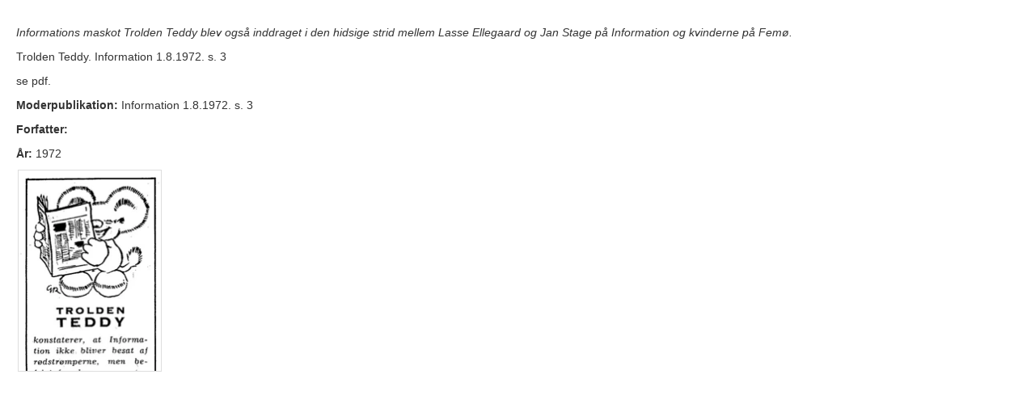

--- FILE ---
content_type: text/html;charset=UTF-8
request_url: https://kvindekilder.atlassian.net/wiki/plugins/viewsource/viewpagesrc.action?pageId=786858365
body_size: 1244
content:
                    
    
                    
    
                    
    
<!DOCTYPE html>
<html>
    <head>
        <title>View Source</title>
        <link rel="canonical" href="/wiki/pages/viewpage.action?pageId=$action.page.id" />
        <script nonce="5ef576c30ba8457e9e3c107cc6a14d59">
window.WRM=window.WRM||{};window.WRM._unparsedData=window.WRM._unparsedData||{};window.WRM._unparsedErrors=window.WRM._unparsedErrors||{};
WRM._unparsedData["com.atlassian.plugins.atlassian-plugins-webresource-plugin:context-path.context-path"]="\"/wiki\"";
WRM._unparsedData["com.atlassian.plugins.atlassian-plugins-webresource-rest:curl.cross-origin-resources"]="false";
if(window.WRM._dataArrived)window.WRM._dataArrived();</script>
<link type="text/css" rel="stylesheet" nonce="5ef576c30ba8457e9e3c107cc6a14d59" href="//dputaiba13l7t.cloudfront.net/kvindekilder.atlassian.net/wiki/s/e3b0c44298fc1c149afbf4c8996fb92427ae41e4649b934ca495991b7852b855-CDN/488583351/h/4717b5ea9dcf07eebf6ecaed970652e143dc6d6d5b277396f008f20eb2d146ff/_/download/contextbatch/css/_super/batch.css?assetVersion=1000.0.0-b30030fc056719827&amp;externals=__local-default__&amp;relative-url=true" data-wrm-key="_super" data-wrm-batch-type="context" media="all">
<link type="text/css" rel="stylesheet" nonce="5ef576c30ba8457e9e3c107cc6a14d59" href="//dputaiba13l7t.cloudfront.net/kvindekilder.atlassian.net/wiki/s/e3b0c44298fc1c149afbf4c8996fb92427ae41e4649b934ca495991b7852b855-CDN/488583351/h/0ba8ff22d5ef4c5fe564552da31e0aa6edbde98afa5a1c8b2db91c8e5b7740b1/_/download/contextbatch/css/plugin.viewsource,-_super/batch.css?assetVersion=1000.0.0-b30030fc056719827&amp;externals=__local-default__&amp;relative-url=true" data-wrm-key="plugin.viewsource,-_super" data-wrm-batch-type="context" media="all">
<link type="text/css" rel="stylesheet" nonce="5ef576c30ba8457e9e3c107cc6a14d59" href="//dputaiba13l7t.cloudfront.net/kvindekilder.atlassian.net/wiki/s/e3b0c44298fc1c149afbf4c8996fb92427ae41e4649b934ca495991b7852b855-CDN/488583351/h/f0540b898731f3e8c8afa939a2e96caa62a48228437dcbb27a7c4796d1dc68b4/_/download/contextbatch/css/page,-_super/batch.css?assetVersion=1000.0.0-b30030fc056719827&amp;externals=__local-default__&amp;relative-url=true" data-wrm-key="page,-_super" data-wrm-batch-type="context" media="all">
<link type="text/css" rel="stylesheet" nonce="5ef576c30ba8457e9e3c107cc6a14d59" href="//dputaiba13l7t.cloudfront.net/kvindekilder.atlassian.net/wiki/s/e3b0c44298fc1c149afbf4c8996fb92427ae41e4649b934ca495991b7852b855-CDN/488583351/h/f0540b898731f3e8c8afa939a2e96caa62a48228437dcbb27a7c4796d1dc68b4/_/download/contextbatch/css/page,-_super/batch.css?assetVersion=1000.0.0-b30030fc056719827&amp;externals=__local-default__&amp;media=print&amp;relative-url=true" media="print" data-wrm-key="page,-_super" data-wrm-batch-type="context">
<link type="text/css" rel="stylesheet" nonce="5ef576c30ba8457e9e3c107cc6a14d59" href="//dputaiba13l7t.cloudfront.net/kvindekilder.atlassian.net/wiki/s/e3b0c44298fc1c149afbf4c8996fb92427ae41e4649b934ca495991b7852b855-CDN/488583351/h/373caabbb7871fb327dd44666b0ed8d9561563459b6d293b59563f8c2eb3e2e4/_/download/contextbatch/css/editor-content,-_super/batch.css?assetVersion=1000.0.0-b30030fc056719827&amp;confluence.table.resizable=true&amp;externals=__local-default__&amp;relative-url=true" data-wrm-key="editor-content,-_super" data-wrm-batch-type="context" media="all">
<!--[if lte IE 9]>
<link type="text/css" rel="stylesheet" nonce="5ef576c30ba8457e9e3c107cc6a14d59" href="//dputaiba13l7t.cloudfront.net/kvindekilder.atlassian.net/wiki/s/e3b0c44298fc1c149afbf4c8996fb92427ae41e4649b934ca495991b7852b855-CDN/488583351/h/373caabbb7871fb327dd44666b0ed8d9561563459b6d293b59563f8c2eb3e2e4/_/download/contextbatch/css/editor-content,-_super/batch.css?assetVersion=1000.0.0-b30030fc056719827&amp;conditionalComment=lte+IE+9&amp;confluence.table.resizable=true&amp;externals=__local-default__&amp;relative-url=true" data-wrm-key="editor-content,-_super" data-wrm-batch-type="context" media="all">
<![endif]-->

    </head>

    <body class="mceContentBody aui-theme-default wiki-content fullsize">
        <p>&nbsp;</p>         <p><em>Informations maskot Trolden Teddy blev også inddraget i den hidsige strid mellem Lasse Ellegaard og Jan Stage på Information og kvinderne på Femø.</em></p><p>Trolden Teddy. Information 1.8.1972. s. 3<br /> </p><p>se pdf.</p><p /><p><strong>Moderpublikation:</strong> Information 1.8.1972. s. 3</p><p><strong>Forfatter: </strong></p><p><strong>År: </strong>1972</p><p /><p class="media-group"><img class="editor-inline-macro" height="250" src="https://api.media.atlassian.com/file/319cc20e-c8fa-47fc-86cc-f746ea8b0bd8/image?client=1b85fdca-dad9-41ef-9c06-215ab7c376c9&amp;attachmentId=414744847&amp;mimeType=application%2Fpdf&amp;version=1&amp;thumbnailStatus=200&amp;token=eyJhbGciOiJIUzI1NiJ9.[base64].Fj34_kXho_7wJDV_wngfBXR1m96KArJ0wvCjfRX0B5s&amp;height=250" data-macro-name="view-file" data-macro-id="20b01557-39e3-44ec-b07c-d105b923284c" data-macro-parameters="name=Kilde261.pdf" data-macro-schema-version="1"></p><p />
        <p>&nbsp;</p>
    </body>
</html>


--- FILE ---
content_type: text/css
request_url: https://dputaiba13l7t.cloudfront.net/kvindekilder.atlassian.net/wiki/s/e3b0c44298fc1c149afbf4c8996fb92427ae41e4649b934ca495991b7852b855-CDN/488583351/h/0ba8ff22d5ef4c5fe564552da31e0aa6edbde98afa5a1c8b2db91c8e5b7740b1/_/download/contextbatch/css/plugin.viewsource,-_super/batch.css?assetVersion=1000.0.0-b30030fc056719827&externals=__local-default__&relative-url=true
body_size: -146
content:
/* module-key = 'com.atlassian.confluence.plugins.view-source:view-source-resources', location = 'com/atlassian/confluence/plugins/viewsource/css/viewsource.css' */
body.wiki-content.fullsize{overflow-y:auto;padding:0 10px}

--- FILE ---
content_type: text/css
request_url: https://dputaiba13l7t.cloudfront.net/kvindekilder.atlassian.net/wiki/s/e3b0c44298fc1c149afbf4c8996fb92427ae41e4649b934ca495991b7852b855-CDN/488583351/h/373caabbb7871fb327dd44666b0ed8d9561563459b6d293b59563f8c2eb3e2e4/_/download/contextbatch/css/editor-content,-_super/batch.css?assetVersion=1000.0.0-b30030fc056719827&confluence.table.resizable=true&externals=__local-default__&relative-url=true
body_size: 15165
content:
/* module-key = 'com.atlassian.confluence.plugins.confluence-collaborative-editor-plugin:confluence-collaborative-editor-plugin-editor-content-resources', location = '/css/synchrony-editor.css' */
.synchrony-tpi-0{background-color:#3572b0}.synchrony-tpi-1{background-color:#78a100}.synchrony-tpi-2{background-color:#d37295}.synchrony-tpi-3{background-color:#205081}.synchrony-tpi-4{background-color:#ed7118}.synchrony-tpi-5{background-color:#00a6a6}.synchrony-tpi-6{background-color:#6e4ea8}.synchrony-tpi-7{background-color:#ce453c}.synchrony-tpi-8{background-color:#bd8e00}.synchrony-tpi-9{background-color:#1d8831}.synchrony-tpi-0.synchrony-tps:before{border-left-color:#3572b0}.synchrony-tpi-0.synchrony-tpe:before{border-right-color:#3572b0}.synchrony-tpi-1.synchrony-tps:before{border-left-color:#78a100}.synchrony-tpi-1.synchrony-tpe:before{border-right-color:#78a100}.synchrony-tpi-2.synchrony-tps:before{border-left-color:#d37295}.synchrony-tpi-2.synchrony-tpe:before{border-right-color:#d37295}.synchrony-tpi-3.synchrony-tps:before{border-left-color:#205081}.synchrony-tpi-3.synchrony-tpe:before{border-right-color:#205081}.synchrony-tpi-4.synchrony-tps:before{border-left-color:#ed7118}.synchrony-tpi-4.synchrony-tpe:before{border-right-color:#ed7118}.synchrony-tpi-5.synchrony-tps:before{border-left-color:#00a6a6}.synchrony-tpi-5.synchrony-tpe:before{border-right-color:#00a6a6}.synchrony-tpi-6.synchrony-tps:before{border-left-color:#6e4ea8}.synchrony-tpi-6.synchrony-tpe:before{border-right-color:#6e4ea8}.synchrony-tpi-7.synchrony-tps:before{border-left-color:#ce453c}.synchrony-tpi-7.synchrony-tpe:before{border-right-color:#ce453c}.synchrony-tpi-8.synchrony-tps:before{border-left-color:#bd8e00}.synchrony-tpi-8.synchrony-tpe:before{border-right-color:#bd8e00}.synchrony-tpi-9.synchrony-tps:before{border-left-color:#1d8831}.synchrony-tpi-9.synchrony-tpe:before{border-right-color:#1d8831}.synchrony-tp{position:absolute;z-index:1;margin:-9px 0 0 -5px;padding:2px 0;display:none;cursor:default;border:4px solid transparent;background-clip:padding-box;font:var(--ds-font-body,Arial,sans-serif)}.synchrony-tp-show-sub.synchrony-tps:after,.synchrony-tp-show-sub.synchrony-tpe:after{content:attr(data-synchrony-sub);position:absolute;white-space:nowrap;font-size:9px;color:var(--ds-text-inverse,#fff);background-color:inherit;top:-8px;padding:2px;font-weight:var(--ds-font-weight-bold,bold);width:11px;text-align:center;right:0;border-radius:2px 2px 0 2px}.synchrony-tp-show-sub.synchrony-tpe:after{left:0;right:auto;border-radius:2px 2px 2px 0}.synchrony-show-sub-on-left:after{left:auto!important;right:0!important}.synchrony-show-sub-on-right:after{left:0!important;right:auto!important}.synchrony-tps{display:none!important}
/* module-key = 'com.atlassian.confluence.editor:editor-content-styles', location = 'editor/content/editor-content.less' */
html{height:100%}html.insert-wiki-markup-dialog{-moz-box-sizing:border-box;-webkit-box-sizing:border-box;box-sizing:border-box;height:96%;overflow:auto}body.wiki-content{height:100%;min-height:100%}body.previewWiki{-moz-box-sizing:border-box;-webkit-box-sizing:border-box;box-sizing:border-box;background:var(--ds-surface, #fff);height:100%;overflow:auto;padding:10px}body.resizable{height:auto;margin:0;padding:0}body.fullsize{-moz-box-sizing:border-box;-webkit-box-sizing:border-box;box-sizing:border-box;border:0;margin:0 10px;padding:10px 0}body.mceContentBody{background:var(--ds-surface, #fff);border:none;text-align:left}.wysiwyg-macro[data-macro-name="rtl"] .wysiwyg-macro-body{direction:rtl;text-align:right}.wysiwyg-macro[data-macro-parameters*="dir=rtl"] .wysiwyg-macro-body{direction:rtl}.wysiwyg-macro[data-macro-parameters*="dir=ltr"] .wysiwyg-macro-body{direction:ltr}.wysiwyg-macro[data-macro-parameters*="align=left"] .wysiwyg-macro-body{text-align:left}.wysiwyg-macro[data-macro-parameters*="align=right"] .wysiwyg-macro-body{text-align:right}.wysiwyg-macro[data-macro-parameters*="align=center"] .wysiwyg-macro-body{text-align:center}.wysiwyg-macro[data-macro-parameters*="align=justify"] .wysiwyg-macro-body{text-align:justify}.mceContentBody .wysiwyg-macro-body-preformat{border:var(--ds-border, #ccc) solid 1px;margin:5px 20px}.mceContentBody .wysiwyg-macro-inline{display:inline}.mceContentBody .user-new-line,.mceContentBody .wysiwyg-macro-body-newline{display:none;line-height:0}img.emoticon{vertical-align:text-bottom}#autocomplete{background-color:var(--ds-background-neutral, #eee);border:solid 1px var(--ds-border, #ddd)}#autocomplete-trigger{background-color:var(--ds-background-neutral-hovered, #ddd);padding:0 2px}#autocomplete-search-text{padding:0 4px 0 2px}.macro span.macro-name{-webkit-border-radius:3px;-moz-border-radius:3px;border-radius:3px;-moz-background-clip:padding;-webkit-background-clip:padding-box;background-clip:padding-box;background-color:var(--ds-background-neutral, #f0f0f0);padding:4px}.wysiwyg-macro{background-color:var(--ds-background-neutral, #f0f0f0);background-position:0 0;background-repeat:no-repeat;border:1px solid var(--ds-border, #ddd)}.wysiwyg-macro.wysiwyg-unknown-macro{background-color:var(--ds-surface-raised, #fffdf6);border-color:var(--ds-border-warning, #ffeaae)}.wiki-content .wysiwyg-macro{padding:24px 2px 2px 2px;width:100%}.wiki-content .wysiwyg-macro-body{background-color:var(--ds-surface, #fff);border:1px solid var(--ds-border, #ddd);margin:0;padding:10px}.wiki-content .wysiwyg-macro-body>p:first-child{margin-top:0}.wiki-content .wysiwyg-macro-body>p:last-child{margin-bottom:0}.wiki-content .wysiwyg-macro-body>pre{-moz-tab-size:4;-ms-tab-size:4;-webkit-tab-size:4;tab-size:4;margin:0;white-space:pre-wrap}.wiki-content .wysiwyg-macro-body.wysiwyg-unknown-macro{border-color:var(--ds-border-warning, #ffeaae)}.wiki-content td .wysiwyg-macro-body{min-width:200px}.wiki-content .confluence-embedded-image{cursor:default;max-width:calc(100% - 4px);margin-left:2px;margin-right:2px;vertical-align:text-bottom}.wiki-content .confluence-embedded-image[width],.wiki-content .confluence-embedded-image[height]{max-width:none}.wiki-content .image-left{margin:0 auto 10px 0;display:block}.wiki-content .image-center{margin-left:auto;margin-right:auto;display:block}.wiki-content .image-right{margin:0 0 10px auto;display:block}.wiki-content .image-wrap-left{float:left;margin:0 10px 10px 0}.wiki-content .image-wrap-right{float:right;margin:0 0 10px 10px}.wiki-content table.wysiwyg-macro{border-collapse:separate}.wiki-content .highlight-marker{background-color:var(--ds-background-accent-yellow-subtler, #feeecd)}img.wysiwyg-unknown-macro{vertical-align:text-bottom}p+table.wysiwyg-macro,table.wysiwyg-macro+p{margin-top:10px}.editor-inline-macro{background-color:var(--ds-background-neutral, #f0f0f0);border:1px solid var(--ds-border, #ddd);margin:0 2px;min-height:24px;vertical-align:text-bottom}.editor-inline-macro.with-chrome{background-position:0 0;background-repeat:no-repeat;height:auto;padding:24px 2px 2px 2px}.confluenceTh>.editor-inline-macro,.confluenceTh>.wysiwyg-unknown-macro,.confluenceTd>.editor-inline-macro,.confluenceTd>.wysiwyg-unknown-macro{vertical-align:inherit}.macro-placeholder-icon{background-image:url(//dputaiba13l7t.cloudfront.net/kvindekilder.atlassian.net/wiki/s/1000.0.0-b30030fc0567/_/download/resources/com.atlassian.confluence.editor:editor-content-styles/../../../images/icons/macrobrowser/dropdown/placeholder.png);background-position:0 3px;background-repeat:no-repeat}.image-hotswap{background-image:url(//dputaiba13l7t.cloudfront.net/kvindekilder.atlassian.net/wiki/s/1000.0.0-b30030fc0567/_/download/resources/com.atlassian.confluence.editor:editor-content-styles/../../../images/icons/wait.gif);background-position:4px 50%;background-repeat:no-repeat}table.layout,table.layout td.layout-cell{border:1px dotted var(--ds-border, #ccc)}table.confluenceTable{margin-bottom:0}.wiki-content table tbody td.mceSelected,.wiki-content table tbody th.mceSelected.nohighlight{background-color:var(--ds-background-accent-blue-subtlest, #edf5ff) !important}.wiki-content table tbody td.mceSelected.highlight,.wiki-content table tbody th.mceSelected{background-color:var(--ds-background-accent-gray-subtler, #e0e0e0) !important}.wiki-content table tbody td.mceSelected.info,.wiki-content table tbody th.mceSelected.info,.wiki-content table tbody td.mceSelected.highlight-blue,.wiki-content table tbody th.mceSelected.highlight-blue{background-color:var(--ds-background-accent-blue-subtler, #d3e3f7) !important}.wiki-content table tbody td.mceSelected.success,.wiki-content table tbody th.mceSelected.success,.wiki-content table tbody td.mceSelected.highlight-green,.wiki-content table tbody th.mceSelected.highlight-green{background-color:var(--ds-background-accent-green-subtler, #d3f4cc) !important}.wiki-content table tbody td.mceSelected.warning,.wiki-content table tbody th.mceSelected.warning,.wiki-content table tbody td.mceSelected.highlight-red,.wiki-content table tbody th.mceSelected.highlight-red{background-color:var(--ds-background-accent-red-subtler, #f3dada) !important}.wiki-content table tbody td.mceSelected.note,.wiki-content table tbody th.mceSelected.note,.wiki-content table tbody td.mceSelected.highlight-yellow,.wiki-content table tbody th.mceSelected.highlight-yellow{background-color:var(--ds-background-accent-yellow-subtler, #f6f7ca) !important}.wiki-content.show-eol-markup p:after,.wiki-content.show-eol-markup h1:after,.wiki-content.show-eol-markup h2:after,.wiki-content.show-eol-markup h3:after,.wiki-content.show-eol-markup h4:after,.wiki-content.show-eol-markup h5:after,.wiki-content.show-eol-markup h6:after,.wiki-content.show-eol-markup li:after{color:var(--ds-text-subtlest, #777);content:" \00B6"}.find-current{background-color:inherit;color:inherit}.find-current[data-searching]{-webkit-border-radius:5px;-moz-border-radius:5px;border-radius:5px;-moz-background-clip:padding;-webkit-background-clip:padding-box;background-clip:padding-box;-webkit-box-shadow:0 2px 2px var(--ds-border, #ccc);-moz-box-shadow:0 2px 2px var(--ds-border, #ccc);box-shadow:0 2px 2px var(--ds-border, #ccc);background-color:var(--ds-background-warning-bold, #ffde00);margin:-2px;padding:2px;position:relative}.wiki-content time{padding:0;margin:0 1px 0 1px;background-color:var(--ds-background-neutral, #eee);border:solid 1px var(--ds-border, #ddd);border-radius:3px;white-space:nowrap;resize:none;outline:0 none;-webkit-touch-callout:all;-webkit-user-select:all;-khtml-user-select:all;-moz-user-select:all;-ms-user-select:all;user-select:all}.wiki-content time:focus{outline:0 none}.wiki-content time:before{content:"";width:16px;height:16px;padding:0;margin:0 2px 0 0;display:inline-block;vertical-align:middle;background-repeat:no-repeat;background-image:url('[data-uri]');position:relative;top:-1px}.wiki-content input.aui-date-picker{*visibility:hidden;*opacity:0;*display:none;*margin:0;*padding:0;*position:absolute;*top:-99em}#footer .footer-body a{color:var(--ds-text-subtlest, #707070)}body{background:var(--ds-surface, #f5f5f5);color:var(--ds-text, #333)}a{color:var(--ds-link, #3572b0)}#footer .footer-body{color:var(--ds-text-subtlest, #707070)}#content>.aui-panel{background:var(--ds-surface, #fff);border-color:var(--ds-border, #ccc)}.aui-page-panel{background:var(--ds-surface, #fff);border:1px solid var(--ds-border, #ccc);border-left-width:0;border-right-width:0}.aui-page-panel-nav{border-right:1px solid var(--ds-border, #ccc)}#content>.aui-tabs.horizontal-tabs>.tabs-pane{border:1px solid var(--ds-border, #ccc);background:var(--ds-surface, #fff)}.aui-page-focused .aui-page-panel-content>h2:first-child,.aui-page-notification .aui-page-panel-content>h1:first-child{border-bottom:1px solid var(--ds-border, #ccc)}.aui-page-notification .aui-page-panel-content{color:var(--ds-text-subtlest, #707070)}.aui-page-notification-details-header{color:var(--ds-text-subtlest, #707070)}.aui-page-notification-details-header-expander::before{border-top:1px solid var(--ds-border, #ccc)}.aui-page-notification-details-header-expander .aui-expander-trigger{background-color:var(--ds-background-neutral, #f5f5f5)}.aui-page-focused .aui-page-panel-content>form.aui .buttons-container{border-top:1px solid var(--ds-border, #ccc)}
/* module-key = 'com.atlassian.confluence.editor:editor-content-styles', location = 'tinymce3/plugins/draggable/draggable.css' */
table.draggable{margin-left:-10px;margin-top:-10px}table.draggable:hover>tbody>tr>td.draggable-table,table.draggable:hover>tbody>tr>td.draggable-column,table.draggable:hover>tbody>tr>td.draggable-row{background-color:var(--ds-background-accent-gray-subtle,#777);border-top:1px solid var(--ds-border,#777);border-left:1px solid var(--ds-border,#777)}table.draggable:hover>tbody>tr>td.draggable-table,table.draggable:hover>tbody>tr>td.draggable-column{border-right:1px solid var(--ds-border,#aaa)}table.draggable:hover>tbody>tr>td.draggable-table,table.draggable:hover>tbody>tr>td.draggable-row{border-bottom:1px solid var(--ds-border,#aaa)}td.draggable-table,td.draggable-column,td.draggable-row{background-color:transparent;border-top:1px solid transparent;border-left:1px solid transparent;cursor:move}td.draggable-table,td.draggable-column{border-right:1px solid transparent}td.draggable-table,td.draggable-row{border-bottom:1px solid transparent}td.draggable-column{height:10px}td.draggable-row{width:10px}.wiki-content img.confluence-embedded-image,.wiki-content img.editor-inline-macro,.wiki-content table.wysiwyg-macro{cursor:pointer!important}.wiki-content table.wysiwyg-macro>tbody>tr>td.wysiwyg-macro-body{cursor:text}#move-indicator{font-weight:normal!important}
/* module-key = 'com.atlassian.confluence.editor:editor-content-styles', location = 'tinymce3/plugins/placeholder/placeholder.css' */

/* module-key = 'com.atlassian.confluence.editor:table-resizable-editor-content-styles', location = 'tinymce3/plugins/table/table-resizable-editor.less' */
body[data-table-resizing=true]{cursor:col-resize;-moz-user-select:none;-ms-user-select:none;-khtml-user-select:none;-webkit-user-select:none;-webkit-touch-callout:none}body[data-table-resizing=true]>*{pointer-events:none}.confluenceTable.active-resizable{cursor:col-resize}.confluenceTable:not(.fixed-table) .confluenceTh,.confluenceTable:not(.fixed-table) .confluenceTd{min-width:8px}.confluenceTable.fixed-table .confluenceTh img.confluence-embedded-image:not([width]):not([height]),.confluenceTable.fixed-table .confluenceTd img.confluence-embedded-image:not([width]):not([height]){max-width:calc(100% - 4px)}.confluenceTable .confluenceTh p+.content-wrapper,.confluenceTable .confluenceTd p+.content-wrapper{margin-top:10px}#resize-indicator,.resize-alignment-bar{position:absolute;background:var(--ds-background-accent-blue-subtle, #22b5fe);width:2px;pointer-events:none}#resize-indicator{display:block;width:2px}.confluenceTable-resize-indicator-fixed{background:var(--ds-background-discovery-bold, #9370d8) !important}#page-width-expander{height:1px}.content-wrapper+.content-wrapper,table.wysiwyg-macro+table.wysiwyg-macro{margin-top:10px}#percentage-indicator{position:absolute;width:30px;height:15px;pointer-events:none;text-align:center;display:none;color:var(--ds-text-information, #146c98);font-weight:var(--ds-font-weight-semibold, 600);background:none !important}.resize-width-holder{display:block;height:1px;visibility:hidden}
/* module-key = 'com.atlassian.confluence.editor:table-resizable-styles', location = 'tinymce3/plugins/table/table-resizable.less' */
.confluenceTable.fixed-table{table-layout:fixed;width:0px}.confluenceTable.fixed-table .confluenceTh,.confluenceTable.fixed-table .confluenceTd{word-wrap:break-word;overflow:auto}.confluenceTable.fixed-table .confluenceTh img.confluence-embedded-image:not([width]):not([height]),.confluenceTable.fixed-table .confluenceTd img.confluence-embedded-image:not([width]):not([height]){max-width:calc(100% - 4px)}.confluenceTable.fixed-table .confluenceTh .content-wrapper,.confluenceTable.fixed-table .confluenceTd .content-wrapper{overflow-x:auto}.confluenceTable.fixed-table.tablesorter>thead>tr>th.confluenceTh{padding-right:10px}.confluenceTable .confluenceTh,.confluenceTable .confluenceTd{min-width:8px}.confluenceTable .confluenceTh p+.content-wrapper,.confluenceTable .confluenceTd p+.content-wrapper{margin-top:10px}.confluenceTable .content-wrapper+.content-wrapper{margin-top:10px}
/* module-key = 'com.atlassian.confluence.plugins.confluence-templates:variable-editor-content-styles', location = 'css/variables-editor-content.css' */
/* For variable mark in the editor iframe */

.template-variable {
    border-radius: 5px;
    position: relative;
    top: 3px;
    margin-left: 2px;
    margin-right: 2px;
}

/* Work around different margins for td/th without a <p> */
th > .template-variable,
td > .template-variable {
    top: 1px;
}

ul[data-variable-declarations] {
    display: none !important;
}

/* module-key = 'com.atlassian.confluence.plugins.status-macro:view_content_status', location = 'css/status-view.less' */
@import "status-colors.less";

.status-macro {
    min-width: 76px;
    padding: 2px 5px 1px 5px
}
/* module-key = 'com.atlassian.confluence.plugins.status-macro:editor_content_status', location = 'css/status-editor.less' */
.wiki-content .aui-lozenge,
#property-panel a.macro-property-panel-Grey span.icon {
  color: #253858;
  background-color: #dfe1e6;
  border-color: #dfe1e6;
}
.wiki-content .aui-lozenge.aui-lozenge-subtle,
#property-panel a.macro-property-panel-Grey span.icon.aui-lozenge-subtle {
  color: #253858;
  background-color: #ffffff;
  border-color: #c1c7d0;
}
.wiki-content .aui-lozenge-success,
#property-panel a.macro-property-panel-Green span.icon {
  color: #ffffff;
  background-color: #00875a;
  border-color: #00875a;
}
.wiki-content .aui-lozenge-success.aui-lozenge-subtle,
#property-panel a.macro-property-panel-Green span.icon.aui-lozenge-subtle {
  color: #00875a;
  background-color: #ffffff;
  border-color: #abf5d1;
}
.wiki-content .aui-lozenge-error,
#property-panel a.macro-property-panel-Red span.icon {
  color: #ffffff;
  background-color: #de350b;
  border-color: #de350b;
}
.wiki-content .aui-lozenge-error.aui-lozenge-subtle,
#property-panel a.macro-property-panel-Red span.icon.aui-lozenge-subtle {
  color: #de350b;
  background-color: #ffffff;
  border-color: #ffbdad;
}
.wiki-content .aui-lozenge-current,
#property-panel a.macro-property-panel-Yellow span.icon {
  color: #253858;
  background-color: #ffab00;
  border-color: #ffab00;
}
.wiki-content .aui-lozenge-current.aui-lozenge-subtle,
#property-panel a.macro-property-panel-Yellow span.icon.aui-lozenge-subtle {
  color: #42526e;
  background-color: #ffffff;
  border-color: #fff0b3;
}
.wiki-content .aui-lozenge-complete,
#property-panel a.macro-property-panel-Blue span.icon {
  color: #0052cc;
  background-color: #b3d4ff;
  border-color: #b3d4ff;
}
.wiki-content .aui-lozenge-complete.aui-lozenge-subtle,
#property-panel a.macro-property-panel-Blue span.icon.aui-lozenge-subtle {
  color: #0052cc;
  background-color: #ffffff;
  border-color: #b3d4ff;
}
.wiki-content .aui-lozenge-progress,
#property-panel a.macro-property-panel-Purple span.icon {
  color: #ffffff;
  background-color: #5243aa;
  border-color: #5243aa;
}
.wiki-content .aui-lozenge-progress.aui-lozenge-subtle,
#property-panel a.macro-property-panel-Purple span.icon.aui-lozenge-subtle {
  color: #5243aa;
  background-color: #ffffff;
  border-color: #c0b6f2;
}
#property-panel a.macro-property-panel-Grey,
#property-panel a.macro-property-panel-Green,
#property-panel a.macro-property-panel-Red,
#property-panel a.macro-property-panel-Yellow,
#property-panel a.macro-property-panel-Blue,
#property-panel a.macro-property-panel-Brown,
#property-panel a.macro-property-panel-Purple {
  padding: 6px;
  display: inline-block;
}
#property-panel a.macro-property-panel-Grey span.icon,
#property-panel a.macro-property-panel-Green span.icon,
#property-panel a.macro-property-panel-Red span.icon,
#property-panel a.macro-property-panel-Yellow span.icon,
#property-panel a.macro-property-panel-Blue span.icon,
#property-panel a.macro-property-panel-Brown span.icon,
#property-panel a.macro-property-panel-Purple span.icon {
  display: inline-block;
  background-image: none;
  margin: 0;
  border: 0;
  min-width: auto;
  border-radius: 3px;
  width: 16px;
  height: 16px;
}
#insert-menu .macro-status .icon {
  background: url([data-uri]) no-repeat center;
}
.editor-inline-macro[data-macro-name='status'] {
  background: transparent;
  border: 0;
  min-height: 16px;
  margin: 0;
  vertical-align: -4px;
}
#property-panel .editable.status-macro-title {
  margin-right: 10px;
  float: none;
  /* CCECO-4182: Status macros lozenges will remain text-transform uppercase per:
  / https://atlassian.design/foundations/typography/applying-typography#all-caps */
  text-transform: uppercase;
  text-decoration: none;
  width: 88px;
  overflow: hidden;
  white-space: nowrap;
  text-overflow: ellipsis;
  font-size: 11px;
  padding: 0 5px;
}
#property-panel input.editable.status-macro-title {
  outline: none;
  height: 30px;
  line-height: 20px;
  vertical-align: bottom;
  padding-top: 2px;
}

/* module-key = 'confluence.extra.attachments:attachments-css', location = 'templates/extra/attachments/css/attachments.less' */
.attachments-container ul.pagination li a{text-decoration:none}.attachments-container .attachments-file-extension{margin-bottom:20px}.attachments-container .attachments-file-extension .label-filter-desc{margin-left:8px}.attachments-container .attachments-file-extension .labelFilter{margin-right:15px}.plugin_attachments_container{min-width:400px}.plugin_attachments_container .download-all-link{display:inline-block;background:url([data-uri]) no-repeat left center;margin-top:10px;padding-left:20px}.plugin_attachments_container .attachment-buttons a.aui-button{color:var(--ds-text, #333)}table.attachments{table-layout:fixed}table.attachments td.attachment-filesize{white-space:nowrap}table.attachments thead .expand-column,table.attachments .header-row .expand-column{width:16px}table.attachments thead .filename-column,table.attachments .header-row .filename-column{width:75%}table.attachments thead .modified-column,table.attachments .header-row .modified-column{width:25%;white-space:nowrap}table.attachments tbody .filename-column{overflow:hidden;text-overflow:ellipsis;white-space:nowrap}table.attachments th.attachments-comment{white-space:normal;width:auto}table.attachments th a:link,table.attachments th a:visited,table.attachments th a:hover,table.attachments th a:active{color:var(--ds-text, #333);text-decoration:none}table.attachments .attachment-summary-toggle{width:16px;padding-right:0;padding-left:0}table.attachments .attachment-summary-toggle .icon{cursor:pointer}.empty-attachment-table{line-height:30px}.plugin_attachments_uploadform{text-align:left;width:450px;margin-left:auto !important;margin-right:auto !important}.attachments-macro-pagination{padding-left:0 !important}.attachments-table-drop-zone{border-radius:10px;-moz-border-radius:10px;border:2px dashed var(--ds-border, #ccc);height:auto;width:auto;text-align:center;padding:40px}.attachments-table-drop-zone .drop-zone-image{background-image:url([data-uri]);margin:-1px 5px 2px 2px;height:25px;width:25px;float:left}.attachments-table-drop-zone .drop-zone-text{display:inline-block;color:var(--ds-text-subtlest, #999)}.attachments-table-drop-zone .drop-zone-empty-text{color:var(--ds-text-subtlest, #707070);font-weight:var(--ds-font-weight-medium, 500);padding-bottom:10px}.attachments-table-drop-zone.active-drop-target{border-color:var(--ds-border-accent-orange, #f79232)}.empty-attachment-text{color:var(--ds-text-subtlest, #707070);font-weight:var(--ds-font-weight-bold, bold);padding-bottom:10px;text-align:center}.attachments tbody tr.hovered{background-color:var(--ds-background-neutral-subtle-hovered, #f0f0f0)}.attachments tbody tr.focused{background-color:var(--ds-background-neutral-subtle-pressed, #eaf1fd)}.attachments .attachment-details-wrapper{padding-left:10px;padding-bottom:10px}.attachments .attachment-details-wrapper .attachment-labels{font-weight:var(--ds-font-weight-bold, bold)}.attachments .attachment-details-wrapper .labels-section-content{margin-bottom:10px}.attachments .attachment-details-wrapper th,.attachments .attachment-details-wrapper td{padding-left:0}.attachments .attachment-details-wrapper .attachment-buttons{padding-top:10px}.attachments .attachment-row{border-top:1px solid var(--ds-border, #ccc);border-bottom:none}.attachments .attachment-row .attachment-comment{display:block;overflow:hidden;text-overflow:ellipsis}.attachments .attachment-row .attachment-dropdown-actions .action-dropdown .aui-dd-parent{height:18px;width:25px;position:relative}.attachments .attachment-row .attachment-dropdown-actions .action-dropdown .aui-dd-parent .aui-dropdown .hide-menu{display:none}.attachments .attachment-row .attachment-dropdown-actions .action-dropdown .aui-dd-parent .aui-dropdown li a span{padding-left:8px;padding-right:8px}.attachments .attachment-row .attachment-dropdown-actions .action-dropdown .aui-dd-parent .aui-dd-trigger{background:url(//dputaiba13l7t.cloudfront.net/kvindekilder.atlassian.net/wiki/s/1000.0.0-b30030fc0567/_/download/resources/confluence.extra.attachments:attachments-css/../../resources/confluence.extra.attachments/icons/tools_17.png) no-repeat 0 50%}.attachments .attachment-row .attachment-dropdown-actions .action-dropdown .aui-dd-parent .aui-dd-trigger:hover{background-color:var(--ds-background-information-hovered, #3c78b5);color:var(--ds-text-inverse, #fff);cursor:pointer}.attachments .attachment-row .attachment-dropdown-actions .action-dropdown .aui-dd-parent .aui-dd-trigger span,.attachments .attachment-row .attachment-dropdown-actions .action-dropdown .aui-dd-parent .aui-dd-trigger:hover span{background:url(//dputaiba13l7t.cloudfront.net/kvindekilder.atlassian.net/wiki/s/1000.0.0-b30030fc0567/_/download/resources/confluence.extra.attachments:attachments-css/../../resources/confluence.extra.attachments/icons/menu_indicator.gif) no-repeat 100% 50%;overflow:hidden;width:25px;height:18px;display:block}.attachments .attachment-row .attachment-dropdown-actions .action-dropdown .aui-dd-parent .aui-dd-trigger .hide-icons{display:none}.attachments .attachment-row .action-menu{text-align:right}.attachments .attachment-row .aui-dropdown2-trigger{color:var(--ds-text-subtlest, #707070);text-decoration:none;display:none}.attachments .attachment-row .aui-icon-dropdown{border-top-color:var(--ds-border, #707070)}.attachments th span.propersortedby{background-image:url([data-uri]);background-repeat:no-repeat;background-position:right 50%;padding-right:20px}.attachments th span.propersortedby.descending{background-image:url([data-uri])}.plugin_attachments_table_container{margin-bottom:10px}.plugin_attachments_uploadwaiticon{visibility:hidden}.plugin_attachments_dropzone_uploadwaiticon{visibility:hidden}.attachment-dropdown-actions{width:30px}#aui-message-bar{position:fixed;left:50%;max-width:500px;top:10px}.attachment-image-preview>img{max-height:150px;max-width:100%}.editor-inline-macro[data-macro-name='attachments']{padding:26px 6px 6px 6px}
/* module-key = 'com.atlassian.confluence.ext.newcode-macro-plugin:code-macro-bidi-style', location = 'styles/code-macro-bidi.css' */
.bidi-marker:before {
    unicode-bidi: isolate;
    background-color: var(--ds-background-accent-yellow-subtler, #FFF0B3);
    color: var(--ds-text-accent-yellow-bolder, #7F5F01);
    cursor: pointer;
    content: attr(data-charcode);
}
.bidi-marker[char]:before {
    content: attr(char);
}

/* module-key = 'com.atlassian.confluence.plugins.confluence-roadmap-plugin:roadmap-placeholder-css', location = 'editor/roadmap-placeholder.css' */
.editor-inline-macro[data-macro-name="roadmap"] {
    padding: 0 10px 10px 10px;
    max-width: 1000px;
    height: 300px;
}
/* module-key = 'confluence.web.resources:confluence-fixed-headers-editor-content-resources', location = 'includes/css/fixed-headers/editor-content.less' */
body#tinymce.page-edit,body#tinymce.template-editor{margin-left:40px;margin-right:40px}
/* module-key = 'com.atlassian.confluence.plugins.confluence-page-layout:editor-pagelayout-content-styles', location = 'css/pagelayout/page-layout-editor-content.css' */
.wiki-content .columnLayout{border-spacing:8px}.wiki-content .header,.wiki-content .footer,.wiki-content .cell{border:2px dashed #ccc;margin:8px;padding:4px 8px}.wiki-content .header,.wiki-content .header .innerCell{margin-bottom:0}.wiki-content .footer,.wiki-content .footer .innerCell{margin-top:0}.wiki-content .innerCell{outline:0;overflow:auto;overflow-y:hidden;height:100%}.wiki-content .wysiwyg-macro{*width:99.46%}.wiki-content .sidebars .wysiwyg-macro{*width:98.88%}.columnLayout{*margin-right:10px}.section-decorator{display:table-cell;width:14px;overflow:visible;*display:block;*overflow:hidden;*position:absolute;*right:0}.section-decorator button{border:0;background:transparent;box-shadow:none;padding:7px 0 7px 0;text-align:center;width:14px;height:20px;color:#aaa;*padding:0}.show-property-panel .icon{width:0;height:0;border-left:4px solid transparent;border-right:4px solid transparent;border-top:4px solid #333;*display:inline-block}.section-decorator .move-section{cursor:move;cursor:-moz-grab;cursor:-webkit-grab}body.mceContentBody.pl2-contextual{margin:0;padding:0;*margin-right:15px}.wiki-content .contentLayout2{user-select:none}.wiki-content .contentLayout2 .columnLayout{border-spacing:4px 2px;margin-top:0;margin-bottom:0}.wiki-content .contentLayout2 .cell{border:1px dashed #999;border-radius:5px;*border:0;padding:0}.wiki-content .contentLayout2 .innerCell{padding:5px;min-height:20px;*border:1px dashed #999}.wiki-content .contentLayout2 .columnLayout>:first-child{*padding-left:0}.wiki-content .contentLayout2>:first-child{margin-top:5px}.wiki-content .columnLayout.fixed-width{max-width:700px;margin:auto}
/* module-key = 'com.atlassian.confluence.plugins.confluence-business-blueprints:sharelinks-urlmacro-editor-resources', location = 'com/atlassian/confluence/plugins/sharelinksurlmacro/css/sharelinks-urlmacro-editor.css' */
.editor-inline-macro[data-macro-name='sharelinks-urlmacro']{border:0}
/* module-key = 'com.atlassian.confluence.plugins.confluence-inline-tasks:inline-tasks-styles', location = 'css/inline-tasks.css' */
/***************
 * RTE Toolbar *
 ***************/

.shortcutsmenu ul.inline-task-list > li {
    padding-left: 22px;
    background-position: 0 3px; /* to match padding applied by #autoformat-shortcuts-panel .mod-item .item-description li */
    margin-left: -17px; /* to match left alignment in keyboard shortcuts (autoformat) dialog */
}

/************************************
 * Styling of inline task list item *
 ************************************/

ul.inline-task-list > li {
    list-style: none;
    padding-left: 22px;
    margin-left: -22px; /* positions checkbox background image before text */
    background-repeat: no-repeat;
    background-size: 16px 16px;
    background-position: 0 3px;
}

td > ul.inline-task-list > li,
th > ul.inline-task-list > li {
    padding-left: 22px;
    margin-left: -17px; /* leave gap before checkbox background image in tables */
}

ul.inline-task-list img {
    vertical-align: top;
}

ul.inline-task-list .jira-issue, ul.inline-task-list .unknown-jira-issue {
    margin-top: -3px;
    margin-bottom: 3px;
}

ul.inline-task-list .jira-issue, ul.inline-task-list .unknown-jira-issue {
    margin-top: -3px;
    margin-bottom: 3px;
}

/***************************************
 * Incomplete vs complete inline tasks *
 ***************************************/
ul.inline-task-list > li.checked,
ul.inline-task-list > li.checked > *,
ul.inline-task-list > li.checked > * > a {
    color: var(--ds-text-subtlest, #707070);
}

/* Self assigned completed task has different color */
ul.inline-task-list > li.checked > .current-user-mention,
ul.inline-task-list > li.checked > * > a.current-user-mention {
    color: var(--ds-text-disabled, #ddd);
}

ul.inline-task-list > li.checked > ul.inline-task-list {
    color: var(--ds-text, #333);
}

/**
 * Only attempt for one level of nesting, otherwise we risk overriding a coloured span inside an unchecked inline task.
 * This will miss some edge cases but we don't have a better option until the markup changes
 */
ul.inline-task-list > li.checked > span[style],
ul.inline-task-list > li.checked > * > span[style] {
    color: var(--ds-text-subtlest, #707070) !important; /* overrides inline styles */
}

/***************************************
 *              Notice                 *
 ***************************************/
#inline-tasks-notice {
    position: fixed;
    display: block;
    top: 0px;
    right: 0px;
    left: 0px;
    width: 30%;
    margin: 15px auto auto auto;
    z-index: 999;
    text-align: center;
}

/**
* Overlay to cover an area to show a loading area.
*/
.task-blanket {
    display: none;
    background: var(--ds-surface, #fff);
    height: 100%;
    left: 0;
    opacity: 0.5;
    position: absolute;
    top: 0;
    width: 100%;
    z-index: 2500;
}

/***************************************
 *            Focused Task             *
 ***************************************/
ul.inline-task-list > li.focused {
    background-color: var(--ds-background-selected, #ebf2f9);
}

/***************************************
 *       Special Date Coloring         *
 ***************************************/
ul.inline-task-list > li .date-upcoming {
    color: var(--ds-text-warning, #DF6F00);
    font-weight: var(--ds-font-weight-bold, bold);
}
ul.inline-task-list > li .date-past {
    color: var(--ds-text-danger, #D04437);
    font-weight: var(--ds-font-weight-bold, bold);
}
ul.inline-task-list > li.checked time {
    color: var(--ds-text-subtlest, #707070); /* overrides inline styles */
    font-weight: normal;
}

/* need this to show date styling + calendar icon from time.css*/
ul.inline-task-list time {
    background-image: url([data-uri]);
    background-repeat: no-repeat;
    background-position: left center;
    background-color: var(--ds-surface, #F5F5F5);
    border: 1px solid var(--ds-border, #ccc);
    border-radius: 3px;
    padding: 0px 1px 0px 18px;
    white-space: nowrap;
}
/* module-key = 'com.atlassian.confluence.plugins.confluence-inline-tasks:inline-tasks-styles', location = 'css/checkboxes.css' */
/**********************************************************************************************************
 * NOTE: Pseudo-selectors for the different checkbox states haven't been used due to issues with nesting. *
 *       Classes are added and removed via javascript in inline-tasks.js, applicable to view mode only.   *
 **********************************************************************************************************/

ul.inline-task-list > li {
    /* data URI for images/icons/inline-tasks/unchecked.png */
    background-image: url('[data-uri]');
}

ul.inline-task-list > li.hover {
    /* data URI for images/icons/inline-tasks/unchecked-hover.png */
    background-image: url('[data-uri]');
}

ul.inline-task-list > li.task-active {
    /* data URI for images/icons/inline-tasks/unchecked-pressed.png */
    background-image: url('[data-uri]');
}

ul.inline-task-list > li.disabled {
    /* data URI for images/icons/inline-tasks/unchecked-disabled.png */
    background-image: url('[data-uri]');
}

ul.inline-task-list > li.checked {
    /* data URI for images/icons/inline-tasks/checked.png */
    background-image: url('[data-uri]');
}

ul.inline-task-list > li.checked.hover {
    /* data URI for images/icons/inline-tasks/checked-hover.png */
    background-image: url('[data-uri]');
}

ul.inline-task-list > li.checked.task-active {
    /* data URI for images/icons/inline-tasks/checked-pressed.png */
    background-image: url('[data-uri]');
}

ul.inline-task-list > li.checked.disabled {
    /* data URI for images/icons/inline-tasks/checked-disabled.png */
    background-image: url('[data-uri]');
}

.content-preview ul.inline-task-list > li {
    /* data URI for images/icons/inline-tasks/unchecked-disabled.png */
    background-image: url('[data-uri]');
}

.content-preview ul.inline-task-list > li.checked {
    /* data URI for images/icons/inline-tasks/checked-disabled.png */
    background-image: url('[data-uri]');
}
/* module-key = 'com.atlassian.confluence.plugins.confluence-inline-tasks:inline-tasks-styles', location = 'css/diff.css' */
span.inline-task {
    display: inline-block;
    width: 16px;
    height: 16px;
    margin-right: 5px;
    /* data URI for images/icons/inline-tasks/unchecked-disabled.png */
    background-image: url('[data-uri]');
}

span.inline-task.checked {
    /* data URI for images/icons/inline-tasks/checked.png */
    background-image: url('[data-uri]');
}

ul.inline-task-list.diff-inline-task-list li {
    /* We display the checkbox as a span instead of a background-image */
    background-image: none;
    padding-left: 0px;
}

/* This span appears around the span. */
.diff-inline-task-overlay {
    display: inline-block;
    text-align: center;
    height: 1.5em;
    padding: 5px 0px 1px 5px;
    margin-left: -5px;
    margin-right: 5px;
}
/* module-key = 'com.atlassian.confluence.plugins.confluence-inline-tasks:editor-autocomplete-date-css', location = '/css/editor-plugin/date-autocomplete.css' */
.date-autocomplete #autocomplete-search-text, .date-autocomplete #autocomplete-search-text span {
    color: var(--ds-text-accent-gray, #999);
}

.date-autocomplete.hasDateInserted #autocomplete-search-text, .date-autocomplete.hasDateInserted #autocomplete-search-text span {
    color: var(--ds-text, #333);
}

/*Style of <time> in editor mode*/
ul.inline-task-list time {
    padding: 0;
    margin: 0 1px 0 1px; /*fix cursor is hidden at beginning of time node in FF and end of time node in Webkit*/
    background-color: var(--ds-background-accent-gray-subtler, #eee);
    border: solid 1px var(--ds-border-accent-gray, #ddd);
    border-radius: 3px;
    white-space: nowrap;

    resize: none;
    outline: 0 none;

    -webkit-touch-callout: all;
    -webkit-user-select: all;
    -khtml-user-select: all;
    -moz-user-select: all;
    -ms-user-select: all;
    user-select: all;
}

ul.inline-task-list time:focus{
    outline: 0 none;
}

/*
we must use this technique: use pseduo :before
should not use bg css in time element, because user can set cursor at beginning of time element and type anything,
but input content is outside of time element
*/
ul.inline-task-list time:before{
    content: "";
    width: 16px;
    height: 16px;
    padding: 0;
    margin: 0 2px 0 0;
    display: inline-block;
    vertical-align: middle;
    background-repeat: no-repeat;
    background-image: url('[data-uri]');
    /*make icon up a little bit*/
    position: relative;
    top: -1px;
}

/* module-key = 'com.atlassian.confluence.plugins.confluence-view-file-macro:view-file-macro-editor-content-resources', location = '/css/vfm-editor-content.less' */
.editor-inline-macro[data-macro-name="view-file"]{-webkit-box-sizing:border-box;-moz-box-sizing:border-box;box-sizing:border-box}
/* module-key = 'com.atlassian.confluence.plugins.confluence-software-blueprints:common-resources', location = 'com/atlassian/confluence/plugins/blueprints/common/common.css' */
.wiki-content .jira-issue-status-no-lozenge{color:var(--ds-text-subtlest,#999)}.acs-nav-item.pinned_page.blueprint.jirareport .icon{background-image:url('[data-uri]')}.acs-nav-item.pinned_page.blueprint.requirements .icon{background-image:url('[data-uri]')}.acs-nav-item.pinned_page.blueprint.retrospective .icon{background-image:url('[data-uri]')}